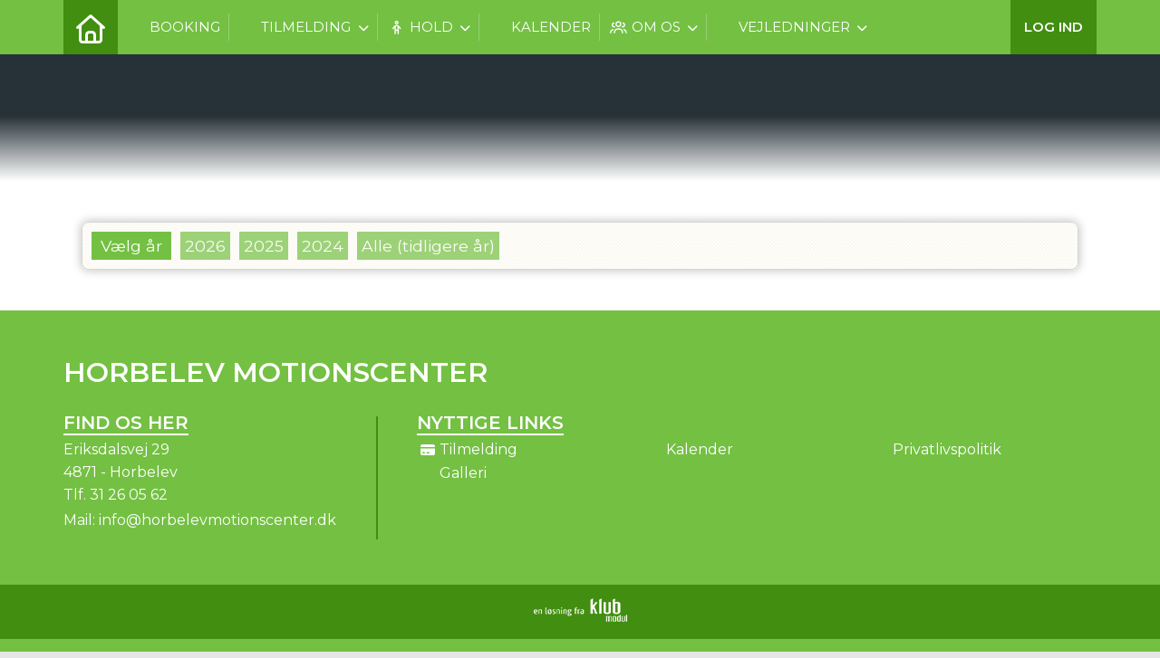

--- FILE ---
content_type: text/html; charset=utf-8
request_url: https://horbelevmotionscenter.dk/cms/newsarchiveoverview.aspx
body_size: 17023
content:
<!-- ASP.NET -->


<!--  DOCTYPE  -->
<!DOCTYPE html PUBLIC "-//W3C//DTD XHTML 1.0 Transitional//EN" "http://www.w3.org/TR/xhtml1/DTD/xhtml1-transitional.dtd">
<html id="html" xmlns="http://www.w3.org/1999/xhtml">
	<!--  HEAD  -->
	
	
	<head>
		<meta http-equiv="Content-Type" content="text/html; charset="utf-8" />
		<link href="../cms/Clubhorbelevmotionscenter/style.css" rel="stylesheet" type="text/css" />
		<script language="javascript" type="text/javascript" src="../ToolTip.js"></script>
		<title>Klubmodul.dk -  Nem klubadministration</title>
	
	
	<meta name="viewport" content="width=device-width, initial-scale=1, maximum-scale=1, user-scalable=no">

	<!-- FAVICON -->
	<link rel="shortcut icon" href="/favicon.png" type="image/png">
	<link rel="icon" href="../cms/Clubhorbelevmotionscenter/images/favicon.png" type="image/png">

	<!--  LINKS  -->
	<link rel="stylesheet" href="https://maxcdn.bootstrapcdn.com/font-awesome/4.5.0/css/font-awesome.min.css">
	<link rel="preconnect" href="https://fonts.googleapis.com"><link rel="preconnect" href="https://fonts.gstatic.com" crossorigin>
	<link href="https://fonts.googleapis.com/css2?family=Montserrat:ital,wght@0,100;0,300;0,400;0,600;0,800;1,400&display=swap" rel="stylesheet">



	<!--  TRANSLATIONS  -->
	<script type="text/javascript" charset="UTF-8">
/*
* KLUBMODUL DESIGN VARIABLES
*/
window.km = (window.km != undefined) ? window.km : {};
window.km = {
	translations: {
		months: {
			1: 'januar',
			2: 'februar',
			3: 'marts',
			4: 'april',
			5: 'maj',
			6: 'juni',
			7: 'juli',
			8: 'august',
			9: 'september',
			10: 'oktober',
			11: 'november',
			12: 'december'
		},
		months_short: {
			1: 'jan',
			2: 'feb',
			3: 'mar',
			4: 'apr',
			5: 'maj',
			6: 'jun',
			7: 'jul',
			8: 'aug',
			9: 'sep',
			10: 'okt',
			11: 'nov',
			12: 'dec'
		},
		text: {	
			author: 'Skrevet af',
			login: 'Log ind',
			enrollments: 'Mine tilmeldinger',
			username: 'Brugernavn',
			password: 'Kodeord',
			fblogin: 'Log ind med Facebook',
			readmore: 'Læs mere',
			readless: 'Læs mindre',
			mere: 'Mere',
			fblink: 'Se på Facebook',
			fblikes: 'synes godt om',
			share: 'Del',
			gallery: 'Klik for at se galleri',
		}
	}
};
</script>



	<!--  HEAD INCLUDE  -->
	


	<!--  DEFAULT ASSETS  -->
	<link rel="stylesheet" href="../cms/include/designs/core/css/slick.min.css">
	<script type="text/javascript" src="../cms/include/designs/core/js/jquery.min.js"></script>
	<script type="text/javascript" src="../cms/include/designs/core/js/jquery.fittext.js"></script>
	<script type="text/javascript" src="../cms/include/designs/core/js/slick.min.js"></script>
	<script type="text/javascript" src="../cms/include/designs/core/js/lazy-load.min.js"></script>
	<script type="text/javascript" src="../cms/include/designs/core/js/jquery.fullPage.js"></script>
	<link rel="stylesheet" href="../cms/css/kmresponsive.css">
	<script src="../cms/js/kmresponsive.js"></script>

	<!--  MAIN ASSETS  -->
	<script type="text/javascript" src="../cms/include/designs/core/js/main.js"></script>
	<link rel="stylesheet" href="../cms/include/designs/core/css/main.css">



	</head>
	<!--  BODY  -->
	<body comply="true" id="body">
		<div id="fb-root"></div>
		<script>
			(function(d, s, id) {
			  var js, fjs = d.getElementsByTagName(s)[0];
			  if (d.getElementById(id)) return;
			  js = d.createElement(s); js.id = id;
			  js.src = 'https://connect.facebook.net/da_DK/sdk.js#xfbml=1&version=v3.0&appId=381956435569066';
			  fjs.parentNode.insertBefore(js, fjs);
			}(document, 'script', 'facebook-jssdk'));
		</script>
		<!--  LANGUAGE  -->
		<div id="DK">
		<div id="TipBox"></div>

		<!--  FORM START  -->
		<form name="aspnetForm" method="post" action="./newsarchiveoverview.aspx" onsubmit="javascript:return WebForm_OnSubmit();" onkeypress="javascript:return WebForm_FireDefaultButton(event, 'ctl00_ImgLogin')" id="aspnetForm">
<div>
<input type="hidden" name="__EVENTTARGET" id="__EVENTTARGET" value="" />
<input type="hidden" name="__EVENTARGUMENT" id="__EVENTARGUMENT" value="" />
<input type="hidden" name="__VIEWSTATE" id="__VIEWSTATE" value="v1xa7S/4ukcb9wRl+v7+8lxnmte0Pt/qTZJUbk0h1N/CepkVmmedA8ZT6lEhnngikMybmjcf4839iRm/SnRnxMI6ARUz4Ne8Is2Y7ryQeh9m33u0Sbbg+tw0xPjEZXwTG3mAFR1qZXB9ECQ/QxzFK+AMmAviVHsdY3MI8HKsaRirhU4O2QoKPLorI9JGzvjKwANii1GWeFh2nnf1XfVLpLay5/TGOBoGYM/s285+2W1n1jL3UOSWqxYhLRXCDY0q7GWma8OHy3K33COR7/yxukMc5TgTcpV/Hwnffnl9cgLTA7mE6Co6gREZCVRmfnnSPCbmcZwu9gI7juwLMrn52XiWGaQ0ICZnqScZWDro9ZJUrKMUBsCl5lprPVXp+KSlhXyiZwpmv9N76pKpZWeHOk9/4xJ3hqpaeiOr1CpGMztsKoSWjkH2o23VAvAt2Jn+nf0VW4FB3KeA7w+geiLw7pg6UWQ+1y5I4TsC1ijhj7zmS1RqF0q1ldTHyx24D5QZn2z4nOkTtj3idc4NU9LSQxiNBfabYjf3OXb6cbwQBEOu4m6fLA5LbaviSr2h1SyLNKnS5M3hs2NSt976fzv2i1XACqY/eiprdumVpxYs0GCKbX16juX/[base64]/99PBMJQi7UsOzyDO9ZSRRFzvpPvT9xtn1LJwrYRXtzgvt8mRpUlH85zOy1F1nIU+IiUjU7YAqptnp9dB8uH/9+gIHiaDm5SAEgy00mi7RbKL0B9KoSFL0m1pECqj/5NPHF053WAYLluJvrSeeH6X8/IJ6TXACq/ml3pw4So9d+MFccJ9OSHy0YqwMVMb/jhq1MZOARum8pxVoT7Y9xt5Iqxkln40Gragpc81prN7YkBPhbkJ6pxG0eaOpto5hyblJi4K1cM7dnhF3X5MRXnB71em3wS0Qe7Mstud3ltwUYPa8FX8v0jZtFC2F3v98CXjaXcMHwfytrUe4+JHt2GTWdFMWWCve/WD0be/E+84+2flzTqX0r6FW/dtkIs9tUWwvTblPDoZWjr5f7aKwT3eqzZ8zvt9uTxLPj3n2hysNnshhPkw2lQdLSmX/TGiRuGN+J6VDjgNIJ6+/epI4tUs9M5GqOeZwhmt6LppYYvgeNKZL9KHbyAit08bpRyyvrn3OrJLoN9zmK5KjVuCL72KOiCzuMgbEMCafBBqcDdQGJrG4W68DBtlfQwA5URxzC9CR2MhvQ2QMLU4n53X+3yg0PoXeYBIG2nH1Oq6wdwx5QmNmD1zGWcj62DOBiyqdcybnSyKluaVc1ImZq/Zp7xSWLsDtRdaqfwur6S7Kyt9+L5eVAFuurKDMrvr/JjdExBtPw5qvcsWvzU0LILsqBcWNcjAblXN7P1n94yyVJDOi9eFcS9ISPVfLlonmpN+4Qvw+irGY/gHyd3mstxwemX+Nkd/TnP/76avxu2EZsedonbFgqWpqnymkAoVusM4jhHefXnkpbZK678f1jiVx8xbASOjo3GERBd3QIhDhYkWKI8k9Od3z0dxxzSKc5eiSg6rWhs307x5mDg9cBUca2U3iMnm16oP3FwB03wcTP5M3mLXc+ajBPiycMa1I1hQtS7nem+AHPJ5JdLLsqs2v1N2AFU29LbQlOBZJNC/[base64]/eMVr8zNTv6vtEW1GO/MefERt/Rz0FZyzjGUTW99+pBcn/GWen/4dZz7scn6MfPYeFSfIvKMqT/ocULdnOWL8XJNGs2gKIQA/Xd6F2fJBDyQhrjYq4jdknG2AFhxJO3WFUM4JvDA6IvcT9pmmJWYrKJxK8pIu6BEhuhzDrlliz9XAUBmIjh+ifzSoBvGCgJmD6Hsl2fKvCS+iGkLjIaDU0jM4TlVB/CWl9hM63H+SAOOztunRczq+2cPHykABvCFTVGTKtedUIPo/sy6tj8we1Fmv2XkvhVuX5UEJWt2s2lHs20fqIzN/Hq44H4NolwmIRsiAq1D7ZWtf+wgytJEH9ZiMoYDnxHP0T6BfKAkUJKHIcvZtkOhXnybH7/[base64]/IPbWShqTdc3KrRta95Pi8KMg5TvzAVPslbBzrRbwty84CSO3/uIo1T9m7XicmPfZhAOvtCi4paGFVOqvBuXJThxHT9qdzx033jvY8qUFg0z9uQfu2OhxKopoYL3gYQU8YR2z8pm1eHGNpFB33u9naIUx1q9WgkrtWYcyNhx0txnccACXImZmm2hyjx5DgxxdSbAIyy3CXcY2+YlaxC/v/Mr9vRvE3RIoRoOcdaIkfuKnBAV4QKQaVNzXefUy3gTVuRqybCiaBr/9SAr6/fJFN5wGMBf0/r9wWAG4za4s3D5+jPrHf4j9dh3RBREYPGAlp7kP2eoxK5ZXdpeyyxFKUQ1h9nZma7//dbCF439eGrbel8vavtf8geFGCwFiFAWpKWZtm0sx9xhC+hIqBbmSBqljp+ySytXwiLX3Bva+QRtwGDah5DMUAdd7pdJuQFqNSdPLqDTeSXKXwWq43YID5cA4I35FyL3BIEETdo/MWi6OaBQ5vaVtS+Y8W0igVxFNy1kGxvWWwjIz0XjDv0x4miA+RQ1aNZCpYXRZEH4Z2lrbR5NqJc4e8npNHbjcLy/LA21YeAlO6+mqIjpAOkTtOjeXLXWOh/iUGuErMuQmqkdtzK0k4BlN11j445xFL7Rt9NLL0wVkrv73o/pOwgLR8ztvksmzBpLHmwvlgPMYgHAI6c1Y4Ug18OH4KNoRG+5oJVs/59BU4s7jgOgFrGDBCkDb+4nuIlmSnEScPLaTYBbo1se61qWEYBnAlfVBx8g7W1uDwU3bkf0Bf+V4sw+UpVoFqTU3vP6DFg7MjqQCS8CmQS5+CdWosDHfH8HppZXyx6GLf9CLB89PjNIsRuVYeQp9KYb47KtsLvDEDqgpZD/cygw7qS7laxqvkq0LVIo11wpYICdRZp7k9j3YkL80cWKvHCGowd/g/0fUMkngZcJY8g6vhGCWglq+LVqGMEhQDlhOnVbUkqHELt1WRx5J7Z6+TCKNEnmk6svhB4jmLp17l2PWlusqfrtkPAtIF8UA22AF2OkGXyqbdxfKK9lkp307A6gBo5aE8f+uNVkUhrhB/5VwOZrkiIabfYs5xBx2EO/pH8roZug6FshLOUYRljEd" />
</div>

<script type="text/javascript">
//<![CDATA[
var theForm = document.forms['aspnetForm'];
if (!theForm) {
    theForm = document.aspnetForm;
}
function __doPostBack(eventTarget, eventArgument) {
    if (!theForm.onsubmit || (theForm.onsubmit() != false)) {
        theForm.__EVENTTARGET.value = eventTarget;
        theForm.__EVENTARGUMENT.value = eventArgument;
        theForm.submit();
    }
}
//]]>
</script>


<script src="/WebResource.axd?d=pynGkmcFUV13He1Qd6_TZPm2M114IwNzF0HCzKAx7-LwuF_7we9xzb9nJSz8w4Jl9qPJmIVyTWanGOh1ZCvkmw2&amp;t=638901608248157332" type="text/javascript"></script>

<script language='javascript' type='text/javascript' src='js/totop.js?v=1.12'></script><link href='css/design.css?v=1.13' rel='stylesheet' type='text/css' /><link href='../assets/fa/css/all.min.css?v=1.01' rel='stylesheet' type='text/css' />
<script src="/WebResource.axd?d=fqV81KWLWhVg-lLAb4IT6-vC5rWlN5XVgbXxhtGJeSGGheYSml97ZrwdVD-lS2xxooJiJExAnjPlJh2WchwBFYELrF8qT_8E6APJi0E90pQ1&amp;t=638901608248157332" type="text/javascript"></script>
<script src="/WebResource.axd?d=x2nkrMJGXkMELz33nwnakFXogdHq6qRpkInbP1eW1vOtUiz6q5q_7q05iZvpovx6LUl_k9iR4xMr9ct6pGJZmfU7Ri8XmA5_waAHFIrahY41&amp;t=638901608248157332" type="text/javascript"></script>
<script src="/WebResource.axd?d=JoBkLzP19aTuxbWOhHobYuhQg-77IZVFhI8eTU7HCmLIm1QdRR3n3VMzG7i-VpCirgnzgh6cUQf5p9-7Q0i7wg2&amp;t=638901608248157332" type="text/javascript"></script>
<script type="text/javascript">
//<![CDATA[
function WebForm_OnSubmit() {
if (typeof(ValidatorOnSubmit) == "function" && ValidatorOnSubmit() == false) return false;
return true;
}
//]]>
</script>

<div>

	<input type="hidden" name="__VIEWSTATEGENERATOR" id="__VIEWSTATEGENERATOR" value="6933878E" />
	<input type="hidden" name="__EVENTVALIDATION" id="__EVENTVALIDATION" value="2sN0aHdaKhgtxTxRWmUWn+TZ/nb4FZ7MdX7bURgo5By0HjuVQdTXrNSF/mfCdBJvvQmbiFmru7ElVDNkPUyAN03lIYQq8+4pnMOXm6RhcNi1H/uMEDu9m2E/[base64]/vhw2BTBs8RlEkjT0fsd9llFQ77P8xqEb9Sqp0i6FY7TxdExfdhNAq99pCQmx" />
</div>
			<input type="hidden" name="ctl00$hdnKlubBackgroundColor" id="hdnKlubBackgroundColor" value="#74c043" />
			
			<div id="screen-wrap">
				<div style="display:none;" id="lang_control">DK</div>

				<!--  TOPMENU START  -->
				<div id="menuBar" class="km-bg-blue">
					<div class="container">
						<div id="menu-mobile" class="km-bg-blue">
						<div id="mobileLogo" class="hidden-lg hidden-md hidden-sm">
							<span id="menuHeaderClubName"></span>
						</div>
							<div id="nav-icon3">
								<span></span>
								<span></span>
								<span></span>
								<span></span>
							</div>
						</div>
						<div id="topmenu">
							<div id="topmenu-responsive" class="km-bg-blue">
								<ul id="menu">
									<a href="default.aspx" class="home_link_responsive undefined" role="menuitem" style="position: relative;"><i class="fa fa-home" aria-hidden="true"></i></a>
									
<script>

    $(window).load(function () {
        if (window.fancy != undefined && window.fancy == true) {
            $('head').append("<scr" + "ipt type=\"text/javascript\" src=\"js/fancy.menu.js\"></scr" + "ipt>");
            $('head').append("<link href='css/fancy.menu.css' rel='stylesheet' />");
        }
        var isiPad = navigator.userAgent.toLowerCase().indexOf("ipad");
        if (isiPad > -1) {
            $('#menu a.popout').attr("href", "#");
            $('#menu a.popout').removeAttr("onclick");
        }
    });
</script>
<link href="css/TopMenu.css?v=1.03" rel="stylesheet" />
<a href="#menu_SkipLink"><img alt="Skip Navigation Links" src="/WebResource.axd?d=rKN1opQVoh180LaGjXZZkIvm49U3Oqo5wFPwD1-FxyDjQ6BOeRV-O86Ij6wE2NH-vcncG6K9-VDCJKh7ugn3QQ2&amp;t=638901608248157332" width="0" height="0" style="border-width:0px;" /></a><div class="topmn" id="menu">
	<ul class="level1">
		<li><a class="level1 menu" href="/booking"><span class='hasIcon'><i class='far fa-user-check'></i></span><span>Booking</span></a></li><li><a class="popout level1 menu" href="/cms/TeamOverviewAlt.aspx"><span class='hasIcon'><i class='far fa-hand-point-right'></i></span><span>Tilmelding </span></a><ul class="level2">
			<li><a class="level2 menu" href="/cms/TeamEnrollmentAlt.aspx?TeamNameID=1">Kontingent</a></li><li><a class="level2 menu" href="/cms/TeamEnrollmentAlt.aspx?TeamNameID=3">Hold aktiviteter</a></li><li><a class="level2 menu" href="/cms/TeamEnrollmentAlt.aspx?TeamNameID=4">Pause</a></li>
		</ul></li><li><a class="popout level1 menu" href="/hold"><span class='hasIcon'><i class='far fa-child'></i></span><span>Hold</span></a><ul class="level2">
			<li><a class="level2 menu" href="/jumping"><span>Jumping</span></a></li><li><a class="level2 menu" href="/fusion-jump"><span class='hasIcon'><i class='fa-solid fa-heart'></i></span><span>Fusion jump</span></a></li>
		</ul></li><li><a class="level1 menu" href="/cms/Activity.aspx"><span class='hasIcon'><i class='far fa-calendar-alt'></i></span><span>Kalender</span></a></li><li><a class="popout level1 menu" href="#" onclick="__doPostBack(&#39;ctl00$topMenuSelection$menu&#39;,&#39;7&#39;)"><span class='hasIcon'><i class='far fa-users'></i></span><span>Om os</span></a><ul class="level2">
			<li><a class="level2 menu" href="/cms/visbestyralt.aspx"><span>Bestyrelsen</span></a></li><li><a class="level2 menu" href="/cms/visinstrukalt.aspx"><span>Instruktører</span></a></li><li><a class="level2 menu" href="/cms/Gallery.aspx"><span>Galleri</span></a></li><li><a class="level2 menu" href="/betingelser"><span>Betingelser</span></a></li><li><a class="level2 menu" href="/cms/gdpr.aspx"><span>Privatlivspolitik</span></a></li><li><a class="level2 menu" href="/cms/Clubhorbelevmotionscenter/ClubImages/Motion.pdf" target="_blank"><span>Vedtægter</span></a></li>
		</ul></li><li><a class="popout level1 menu" href="#" onclick="__doPostBack(&#39;ctl00$topMenuSelection$menu&#39;,&#39;21&#39;)"><span class='hasIcon'><i class='far fa-chalkboard-teacher'></i></span><span>Vejledninger</span></a><ul class="level2">
			<li><a class="popout level2 menu" href="#" onclick="__doPostBack(&#39;ctl00$topMenuSelection$menu&#39;,&#39;21\\22&#39;)"><span>Videovejledninger</span></a><ul class="level3">
				<li><a class="level3 menu" href="/opret-profil"><span>Opret profil</span></a></li><li><a class="level3 menu" href="/pause"><span>Pause</span></a></li><li><a class="level3 menu" href="/booking-medlemmer"><span>Booking medlemmer</span></a></li><li><a class="level3 menu" href="/booking-ikke-medlemmer"><span>Booking ikke medlemmer</span></a></li>
			</ul></li><li><a class="popout level2 menu" href="#" onclick="__doPostBack(&#39;ctl00$topMenuSelection$menu&#39;,&#39;21\\27&#39;)"><span>Andre vejledning</span></a><ul class="level3">
				<li><a class="level3 menu" href="/cms/Clubhorbelevmotionscenter/ClubImages/Opret%20ny%20profil.docx" target="_blank"><span>Opret profil</span></a></li><li><a class="level3 menu" href="/cms/Clubhorbelevmotionscenter/ClubImages/Opret%20kontingent.pdf" target="_blank"><span>Kontingent</span></a></li><li><a class="level3 menu" href="/cms/Clubhorbelevmotionscenter/ClubImages/Betalingskort.pdf" target="_blank"><span>Betalingskort</span></a></li>
			</ul></li>
		</ul></li>
	</ul>
</div><a id="menu_SkipLink"></a>

<div id="topMenuSearchInput" style="display: none">
    <label for="txtTopMenuSearch"></label>
    <input type="text" id="txtTopMenuSearch" style="width: 100px; margin: 0 10px;" placeholder="Søg" /><input id="btnTopMenuSearch" type="button" value="Søg" />
</div>
<div id="topMenuSearchBtn" style="display: none">
    <div id="topMenuSearchHover">
        <li><i style="width: 100%;" class="fa-solid fa-search menu level1"></i></li>
    </div>
    <div class="km-bg-blue" id="topMenuSearchInput2">
        <input type="text" id="txtTopMenuSearch2" placeholder="Søg" />
        <input id="btnTopMenuSearch2" type="button" value="Søg" />
    </div>
</div>
<script>
    'use strict';

    (function (km) {
        var $topMenuSearchInput = $('#topMenuSearchInput'),
            $topMenuSearchBtn = $('#topMenuSearchBtn'),
            $txtTopMenuSearch = $('#txtTopMenuSearch'),
            $txtTopMenuSearch2 = $('#txtTopMenuSearch2'),
            $btnTopMenuSearch = $('#btnTopMenuSearch'),
            $btnTopMenuSearch2 = $('#btnTopMenuSearch2'),
            enableSearchInput = false,
            enableSearchBtn = false,
            $menuItemSearchBtnLi = null,
            $menuItemSearchInputLi = null;

        function search(input) {
            if (input.length > 0) {
                location.href = '/cms/search.aspx?term=' + encodeURIComponent(input);
            }
        }

        if (enableSearchBtn === true) {
            $menuItemSearchBtnLi = $('#menu li a[href=\'/cms/searchbutton.aspx\']').eq(0).parent();

            if (location.pathname.toLowerCase() !== '/cms/search.aspx') {
                $menuItemSearchBtnLi.html('');
                $topMenuSearchBtn.detach();
                $menuItemSearchBtnLi.append($topMenuSearchBtn);
                $topMenuSearchBtn.css('display', 'block');

                $txtTopMenuSearch2.on('keypress',
                    function (e) {
                        if (e.keyCode === 13) { //Enter
                            e.preventDefault();

                            search($txtTopMenuSearch2.val().trim());
                        }
                    }
                );
                $btnTopMenuSearch2.on('click',
                    function (e) {
                        e.preventDefault();

                        search($txtTopMenuSearch2.val().trim());
                    }
                );
            } else {
                $menuItemSearchBtnLi.css('display', 'none');
            }
        }

        if (enableSearchInput === true) {
            $menuItemSearchInputLi = $('#menu li a[href=\'/cms/searchinput.aspx\']').eq(0).parent();

            if (location.pathname.toLowerCase() !== '/cms/search.aspx') {
                $menuItemSearchInputLi.html('');
                $topMenuSearchInput.detach();
                $menuItemSearchInputLi.append($topMenuSearchInput);
                $topMenuSearchInput.css('display', 'block');

                $txtTopMenuSearch.on('keypress',
                    function (e) {
                        if (e.keyCode === 13) { //Enter
                            e.preventDefault();

                            search($txtTopMenuSearch.val().trim());
                        }
                    }
                );
            } else {
                $menuItemSearchInputLi.css('display', 'none');
            }

            $btnTopMenuSearch.on('click',
                function (e) {
                    e.preventDefault();

                    search($txtTopMenuSearch.val().trim());
                }
            );
        }
    })(window.km = window.km || {});    
</script>

									<div id="ctl00_panelAnonymousTemplate">
	
<a id="ctl00_ImgLogin" href="javascript:WebForm_DoPostBackWithOptions(new WebForm_PostBackOptions(&quot;ctl00$ImgLogin&quot;, &quot;&quot;, true, &quot;Login&quot;, &quot;&quot;, false, true))"></a>
	
<li class="usermenu">
        	<a class="km-menu-login-btn menu" href="javascript:WebForm_DoPostBackWithOptions(new WebForm_PostBackOptions(&quot;ctl00$ctl00&quot;, &quot;&quot;, true, &quot;Login&quot;, &quot;&quot;, false, true))">Log ind</a>
				<ul id="usermenu" class="level2">
				
      	<span id="ctl00_valCustUkendt" style="color:Red;visibility:hidden;">Ukendt brugernavn/password</span>	
        
			
			
			
			
			<div class="linkboks-input"><i class="far fa-user secbg" aria-hidden="true"></i><input name="ctl00$txtUsername" type="text" id="ctl00_txtUsername" class="km-usermenu-input" /></div><div class="linkboks-input"><i class="far fa-unlock-alt secbg" aria-hidden="true"></i><input name="ctl00$txtPassword" type="password" id="ctl00_txtPassword" class="km-usermenu-input" />
			 <a class="km-login-btn km-bg-blue km-hover-blue-dark" href="javascript:WebForm_DoPostBackWithOptions(new WebForm_PostBackOptions(&quot;ctl00$ctl01&quot;, &quot;&quot;, true, &quot;Login&quot;, &quot;&quot;, false, true))"><i class="fa-solid fa-sign-in-alt"></i></a></div>
			<span id="km-remme" class="km-bg-blue"><label>Husk mig <input id="ctl00_chkKeepmeSignIN" type="checkbox" name="ctl00$chkKeepmeSignIN" checked="checked" /><i class="fal fa-square"></i></label></span>
			<a id="ctl00_lnkFacebookLogin" class="fbLogin" href="javascript:__doPostBack(&#39;ctl00$lnkFacebookLogin&#39;,&#39;&#39;)"><i class="fab fa-facebook-square"></i> Log ind med Facebook</span></a>
			<div id="km-um-sep" class="km-bg-blue"></div>
			
			
			<a id="ctl00_lnkCreateprofile" class="km-login-createprofile secbg secdarkhover" href="ProfileMaintenance.aspx">Opret profil</a>
				

			<a href="GlemtLogin.aspx" id="km-um-forgot" title='Klik her for at fÃ¥ tilsendt dine login oplysninger'>Glemt password</a>
			
			
			
			
       
                	
						<span id="ctl00_valReqUsername" style="color:Red;visibility:hidden;">*</span>
			
						<span id="ctl00_valReqPassword" style="color:Red;visibility:hidden;">*</span>
                    	
                      
					  
					  
						
                        
                       	
                 
          		
             
				</ul>
</li>
	                             

</div>


<script>
  $(window).on("load", function(){
    var ios = navigator.userAgent.match(/iPhone|iPad|iPod/i);
    if(ios != null && ios.length > 0) {
      if($(window).width() <= 768) {
        $("#kmlogin").on("click", function() {
          $("#kmlogin").trigger('mouseenter');
        });
      }
    }
  });
 
   $(window).scroll(function(){
		var scrollTop = $(window).scrollTop();
	if(scrollTop == 0){
		$("#usermenu").removeClass("scrolled");
	} else {
		$("#usermenu").addClass("scrolled");
	
   $(".loggedin").click(function() {
	   	if ($(window).width() < 768 && $("#usermenu").hasClass("scrolled")) {
  $("#usermenu").removeClass("scrolled");
   $("#usermenu").addClass("scrolledclick");
    }
	else if ($(window).width() < 768 && $("#usermenu").hasClass("scrolledclick")) {
		 $("#usermenu").addClass("scrolled");
   $("#usermenu").removeClass("scrolledclick");
	}
});

   $("#kmlogin a").click(function() {
	
	   	if ($(window).width() < 768 && $("#usermenu").hasClass("scrolled")) {
  $("#usermenu").removeClass("scrolled");
   $("#usermenu").addClass("scrolledclick");
    }
	else if ($(window).width() < 768 && $("#usermenu").hasClass("scrolledclick")) {
		 $("#usermenu").addClass("scrolled");
   $("#usermenu").removeClass("scrolledclick");
	}
});
  

	}
	

	});
</script>
								</ul>
							</div>
							<div id="shadow-box">
							</div>
							
								
							
						</div>
					</div>
				</div>
				
				<!--  CONTENT  -->
				<script type="text/javascript" src="../cms/include/designs/core/js/coremain.js?v=1.16"></script>
<link rel="stylesheet" href="../cms/include/designs/core/css/coremain.css?v=1.10">
<!--  BANNER  -->
<div id="banner" class="">
    <div class="container">
        <div class="row">
            <div class="col-sm-12 col-xs-12">
                <div class="heroSlider-fixed">
                    <div class="slider" id="banner-slider"> </div>
                    <div class="prev"> <span class="fa fa-angle-double-left km-txt-blue" aria-hidden="true"></span> </div>
                    <div class="next"> <span class="fa fa-angle-double-right km-txt-blue" aria-hidden="true"></span> </div>
                </div>
                <div id="banner-overlay">
                	<div>
                		<span style="display: none;" id="bannertext">                			
                		</span>
                	</div>
                	<div>
                		<h2 id="banner-h2">
                			Klubmodul
                		</h2>
                	</div>
                	<div>
                		<div id="banner-buttons">
	                		<a id="banner-opret" class="km-bg-blue km-hover-blue-dark" href="profilemaintenance.aspx">
	                			Bliv medlem
	                		</a>
	                		<a id="banner-facebook" class="km-bg-blue km-hover-blue-dark hide" href="#facebook">
	                			<i class="fa-brands fa-facebook-official"></i>
	                		</a>
	                	</div>
                	</div>
                </div>
				<div class="arrow-container animated fadeInDown">
				  <div class="arrow-2 km-bg-blue km-border-blue-dark km-hover-blue-dark">
					<i class="far fa-angle-down km-blue-dark"></i>
				  </div>
				  <div class="arrow-1 animated hinge infinite zoomIn km-bg-blue"></div>
				</div>
            </div>
        </div>
    </div>
</div>
<!--  CONTENT  -->
<div id="main-content">
	<div class="container">
		<div class="row">
			<div class="col-sm-12 col-xs-12">
				<div id="indhold">
					
  <html>
    <link href="css/kmstyle.css" rel="stylesheet" type="text/css" />
  <script type="text/javascript">
if (typeof jQuery != 'undefined') {
    console.log("Jquery loaded...proceeding");
} else {
    console.log("Jquery did not load....applying jQuery");
    document.write("<scr" + "ipt type=\"text/javascript\" src=\"https://ajax.googleapis.com/ajax/libs/jquery/1.11.3/jquery.min.js\"></scr" + "ipt>");
}
</script>
 <style>
 .NewsArchiveInfo {
	 margin-bottom:10px;
 }
 .km-tilmeld-btn:before {
	 content:"\f1ea";
 }
 .pickyear {
    cursor: pointer;
    padding: 5px;
    float: left;
    margin-right: 10px;
    color: #fff !important;
	opacity:0.7;
    transition: 0.2s linear;
    overflow: hidden;
    font-size: 1.1em;
}
.pickyear:hover {
	opacity:1;
}
 .pickyeart {
    cursor: default;
	color: #fff !important;
    padding: 5px 10px;
    float: left;
    margin-right: 10px;
    transition: 0.2s linear;
    overflow: hidden;
    font-size: 1.1em;
}
 </style>
  <div id="newsarchiveoverview">
    <div class="km-fullcard">
                <div style="visibility:visible;" class="km-card-inner km-card-bg">
    <div class="pickyeart km-bg-blue">Vælg år</div>   	
        <a id="ctl00_ContentPlaceHolderBody_lnkThisYear" class="km-bg-blue pickyear" href="javascript:__doPostBack(&#39;ctl00$ContentPlaceHolderBody$lnkThisYear&#39;,&#39;&#39;)">2026</a>
        &nbsp;&nbsp;&nbsp;&nbsp;
        <a id="ctl00_ContentPlaceHolderBody_lnkLastYear" class="km-bg-blue pickyear" href="javascript:__doPostBack(&#39;ctl00$ContentPlaceHolderBody$lnkLastYear&#39;,&#39;&#39;)">2025</a>
         &nbsp;&nbsp;&nbsp;&nbsp;
        <a id="ctl00_ContentPlaceHolderBody_lnkYearBeforeLastYear" class="km-bg-blue pickyear" href="javascript:__doPostBack(&#39;ctl00$ContentPlaceHolderBody$lnkYearBeforeLastYear&#39;,&#39;&#39;)">2024</a>
        &nbsp;&nbsp;&nbsp;&nbsp;
        <a id="ctl00_ContentPlaceHolderBody_lnkAll" class="km-bg-blue pickyear" href="javascript:__doPostBack(&#39;ctl00$ContentPlaceHolderBody$lnkAll&#39;,&#39;&#39;)">Alle (tidligere år)</a>
        <div style="clear: both"></div>
      </div></div>
   
  <div id="newsArchiveOverview_leftcol">
    
    <div style="clear: both"></div>
  </div>
  <div style="clear: both"></div>
  <div id="newsArchive_rightcol" style="display:none;">
    
    </div>
  </div>
  </html>

				</div>
			</div>
			<div id="holdidag" class="col-sm-5 col-xs-12 hideOnSub hide">
				<div class="km-bg-blue">
					<span>Hold i dag</span>
					<span><div id="hid_search"><label for="hid_searchinput"></label><input type="text" id="hid_searchinput" placeholder="Find hold" /><span id="hid_searchbtn"><i class="fa-solid fa-search"></i></span>
</div></span>
				</div>
				<div id="holdidagcontent"></div>
			</div>
		</div>
	</div>
</div>
<!--  TEAMS  -->
<div id='teams-bar' class="hideOnSub hide">
	<div class='container'>
		<div class='row'>
			<div class='col-sm-12 col-xs-12'>
				<h2 class="content-header">
					<span>
        			<a href="teamoverviewplan.aspx" class="km-txt-blue">
        				Hold
        			</a></span>
        		</h2>
			</div>
			<div class='col-sm-12 col-xs-12'>
				<div id="teams-content"></div>
				 <div class="prev"> <span class="fa fa-chevron-left" aria-hidden="true"></span> </div>
                    <div class="next"> <span class="fa fa-chevron-right" aria-hidden="true"></span> </div>
			</div>
		</div>
	</div>
</div>
<!--  NEWS  -->
<div id='news-bar' class="hideOnSub hide">
	<div class='container'>
		<div class='row'>
			<div class='col-sm-12 col-xs-12'>
				<h2 class="content-header">
					<span>
        			<a href="newsarchiveoverview.aspx" class="km-txt-blue">
        				Nyheder
        			</a></span>
        		</h2>
			</div>
			<div class='col-sm-12 col-xs-12'>
				<div id="news-content"></div>
			</div>
		</div>
	</div>
</div>
<!--  FRAMES  -->
<div id='frames-bar' class="hideOnSub">
	<div class='container'>
		<div class='row'>
			<div class='col-sm-12 col-xs-12'>
				<h2 class="content-header">
        			<span class="km-txt-blue">
        				Følg med
        			</span>
        		</h2>
			</div>
			<div class='col-sm-4 col-xs-12 shadow hide' id="facebook">
				<a target="_blank" href="" class="km-bg-blue km-hover-blue-dark facebook-link">
					Facebook
				</a>
				<div id="facebook-feed"></div>
			</div>
			<div class='col-sm-4 col-xs-12 shadow hide' id="events">
				<a href="EventOverview.aspx" class="km-bg-blue km-hover-blue-dark">
					Events
				</a>
				<div id="events-content"></div>
			</div>
			<div class='col-sm-4 col-xs-12 shadow hide' id="calendar">
				<a href="activity.aspx" class="km-bg-blue km-hover-blue-dark">
					Kalender
				</a>
				<div id="calendar-content"></div>
			</div>
		</div>
	</div>
</div>
<!--  SPONSORS  -->
<div id="sponsors" class="hide">
    <div class="container">
        <div class="row">
        	<div class="col-sm-12 col-xs-12">
        		<h2 class="content-header"><span>
        			<a href="sponsorer.aspx" class="km-txt-blue">
        				<span>Sponsorer</span>
        			</a></span>
        		</h2>
        	</div>
            <div class="col-sm-12 col-xs-12">
                <div class="heroSlider-fixed">
                    <div class="slider" id="sponsor-slider"> </div>
                    <div class="prev"> <span class="fa fa-chevron-left" aria-hidden="true"></span> </div>
                    <div class="next"> <span class="fa fa-chevron-right" aria-hidden="true"></span> </div>
                </div>
            </div>
        </div>
    </div>
</div>
<div id="igembed" class="hide">
	<div class="container">
	<div class="row">
    <div class="col-sm-12 col-xs-12">
		<h2 class="content-header"><span>
        			<span class="km-txt-blue">
        				<i class="fa-brands fa-instagram km-blue"></i> Instagram
        			</span></span>
        		</h2>
		</div></div></div>
		<div class="row">
    <div class="col-sm-12 col-xs-12">
        <div class="heroSlider-fixed">
            <div class="slider" id="ig-slider"></div>           
        </div>
    </div>
	</div>
</div>
<div id="galembed" class="hide">
	<div class="row">
    <div class="col-sm-12 col-xs-12">
        <div class="heroSlider-fixed">
            <div class="slider" id="gallery-slider"></div>           
        </div>
    </div>
	</div>
</div>
<!--  FOOTER  -->
<footer class="km-bg-blue">
	<div id="footer-top">
		<div class="container">
			<div class="row">
				<div class="col-sm-12 col-xs-12">
					<h2><span id='footerClubName'>Horbelev Motionscenter</span></h2>
				</div>
				<div class="col-sm-4 col-xs-12">
					<h2>
						<span>Find os her</span>
					</h2>
					<div class="footer-box">
						<p>Eriksdalsvej 29</p><p>4871  - Horbelev</p><p style='display:none;' id='footer-cvrwrap'><span>CVR: </span><span id='footer-cvr'>34362726</span></p><p id='footer-phonewrap'>Tlf. <span id='footer-phone'>31 26 05 62</span></p><p id='footer-email'>Mail: <span>aler12345@outlook.dk</span></p></span></p>
						
					</div>
				</div>
				<div class="col-sm-8 col-xs-12 km-border-blue-dark">
					<h2>
						<span>Nyttige links</span>
					</h2>
					<div class="footer-box" id="footer-links">
                    	<div class="footer-link" style="display: none;">	
                        	<a href="/cms/TeamOverviewAlt.aspx">
                        		<i class="fa-solid fa-credit-card"></i>
                            	<span>Medlemskab</span>
                        	</a>
                        </div>
                        <div class="footer-link" style="display: none;">	
                        	<a href="/cms/EventOverview.aspx">
                        		<i class="fa-solid fa-calendar-plus"></i>
                            	<span>Events</span>
                        	</a>
                        </div>
                        <div class="footer-link" style="display: none;">	
                        	<a href="/cms/newsarchiveoverview.aspx">
                        		<i class="fa-solid fa-newspaper"></i>
                            	<span>Nyheder</span>
                        	</a>
                        </div>
		            	<div class="footer-link" style="display: none;">	
		                	<a href="/cms/Activity.aspx">
		                		<i class="far fa-calendar-alt"></i>
		                    	<span>Kalender</span>
		                	</a>
		                </div>
		                <div class="footer-link" style="display: none;">	
		                	<a href="/cms/visbestyr.aspx">
		                		<i class="far fa-users"></i>
		                    	<span>Bestyrelse</span>
		                	</a>
		                </div>
		                <div class="footer-link" style="display: none;">	
		                	<a href="/cms/visinstruk.aspx">
		                		<i class="far fa-whistle"></i>
		                        <span style="display:none;">Instrukører</span>
		                    	<span>Trænere</span>
		                	</a>
		                </div>
		            	<div class="footer-link" style="display: none;">	
		                	<a href="/cms/Terms.aspx">
		                		<i class="far fa-file-alt"></i>
		                    	<span>Betingelser</span>
		                	</a>
		                </div>
		                <div class="footer-link" style="display: none;">	
		                	<a href="/cms/gdpr.aspx">
		                		<i class="far fa-handshake"></i>
		                    	<span>Privatlivspolitik</span>
		                	</a>
		                </div>
		                <div class="footer-link" style="display: none;">	
		                	<a href="/cms/Gallery.aspx">
		                		<i class="far fa-images"></i>
		                    	<span>Galleri</span>
		                	</a>
		                </div>
		                <div class="footer-link" style="display: none;">	
		                	<a href="/cms/Forum.aspx">
		                		<i class="far fa-comments"></i>
		                    	<span>Forum</span>
		                	</a>
		                </div>
		                <div class="footer-link" style="display: none;">	
		                	<a href="/cms/ProfileMaintainBooking.aspx">
		                		<i class="far fa-sign-in-alt"></i>
		                    	<span>Booking</span>
		                	</a>
		                </div>
		                <div class="footer-link" style="display: none;">	
		                	<a href="/cms/ShopOverview.aspx">
		                		<i class="far fa-cart-arrow-down"></i>
		                    	<span>Shop</span>
		                	</a>
		                </div>
		                <div class="footer-link" style="display: none;">	
		                	<a href="/cms/activity.aspx?CalendarType=Agenda">
		                		<i class="far fa-calendar-alt"></i>
		                    	<span>Agenda</span>
		                	</a>
		                </div>
		                <div class="footer-link" style="display: none;">	
		                	<a href="/cms/EventOverviewList.aspx">
		                		<i class="far fa-calendar-plus"></i>
		                    	<span>Event - Tabelvisning</span>
		                	</a>
		                </div>
		                <div class="footer-link" style="display: none;">	
		                	<a href="/cms/HallPlanShow.aspx">
		                		<i class="far fa-map-marked-alt"></i>
		                    	<span>Halplan</span>
		                	</a>
		                </div>
		                <div class="footer-link" style="display: none;">	
		                	<a href="/cms/RentalOverview.aspx">
		                		<i class="far fa-racquet"></i>
		                    	<span>Baneleje</span>
		                	</a>
		                </div>
		                <div class="footer-link" style="display: none;">	
		                	<a href="/cms/visluk.aspx">
		                		<i class="far fa-calendar-minus"></i>
		                    	<span>Lukkedage</span>
		                	</a>
		                </div>
		                <div class="footer-link" style="display: none;">	
		                	<a href="/cms/TeamOverviewProgramList.aspx">
		                		<i class="fa-solid fa-arrow-right"></i>
		                    	<span>Holdtilmelding - Tabelvisning</span>
		                	</a>
		                </div>
		                <div class="footer-link" style="display: none;">	
		                	<a href="/cms/ProfilePlaygroundBooking.aspx">
		                		<i class="far fa-tennis-ball"></i>
		                    	<span>Bane booking oversigt</span>
		                	</a>
		                </div>









		                <!--
		            	<div id="footer-facebook" class="footer-link" style="display: none;">
		                	<a href="">
		                		<i class="fa fa-facebook-official"></i>
		                    	<span>Facebook</span>
		                	</a>
		                </div>
		                <div id="footer-instagram" class="footer-link" style="display: none;">
		                	<a href="">
		                		<i class="fa fa-instagram"></i>
		                    	<span>Instagram</span>
		                	</a>
		                </div>
		                <div id="footer-youtube" class="footer-link" style="display: none;">
		                	<a href="">
		                		<i class="fa fa-youtube-square"></i>
		                    	<span>Youtube</span>
		                	</a>
		                </div>
		            	-->
		            </div>
	            </div>
			</div>
		</div>
	</div>
	<div id='footer-bottom' class="km-bg-blue-dark">
		<div class='container'>
			<div class='row'>
				<div class="col-sm-12 col-xs-12">
					
					<div id="klubmodul">
						<a href="https://klubmodul.dk" target="_blank" title="Nem klubadministration"><img src="Clubhorbelevmotionscenter/images/kmw.png" border="0" /></a>
					</div>
				</div>
			</div>
		</div>
	</div>
</footer>
<div id="google-maps" class="hide">
	<iframe src="" width="100%" height="350" style="border:0;" allowfullscreen="" loading="lazy" referrerpolicy="no-referrer-when-downgrade"></iframe>
</div>
			</div>
			<!--  JAVASCRIPT START  -->
			<script type="text/javascript">
				(function() {
					var home = location.protocol + "//" + location.host;

					/*
					* KLUBMODUL DESIGN VARIABLES
					*/
					window.km = {
						urls: {
							banners: home + "/cms/cmsbannerandsponsoriframe.aspx?isbanner=true",
							news: home + "/cms/NewsTenMostRecentIframeOverview.aspx",
							facebook: "https://www.facebook.com/horbelev.motionscenter",
							//instagram: "",
							//youtube: "",
							events: home + "/cms/EventIframeOverviewImg.aspx",
							calendar: home + "/cms/CalendarEventFiveMostRecentIframeOverview.aspx",
							sponsors: home + "/cms/cmsbannerandsponsoriframe.aspx?issponsor=true",

							/* GOOGLE */
							maps: "https://www.google.com/maps/embed?pb=!1m18!1m12!1m3!1d1385.6019473215022!2d12.054345600651283!3d54.82629919826018!2m3!1f0!2f0!3f0!3m2!1i1024!2i768!4f13.1!3m3!1m2!1s0x47ad2c407207ad7d%3A0xaf2c902ed3f8822c!2sEriksdalsvej%2029%2C%204871%20Horbelev!5e1!3m2!1sda!2sdk!4v1576659103972!5m2!1sda!2sdk"
						},
						info: {
							email: "info@horbelevmotionscenter.dk",
							bannertext: "<h2>Horbelev Motionscenter</h2><p>- Fællesskab, glæde og udfordringer</p>",
							news: 2,
						},
						overwrite: {
							/*
							banners: function() {
								console.log("banners");
							},
							news: function() {
								console.log("news");
							},
							events: function() {
								console.log("events");
							},
							calendar: function() {
								console.log("calendar");
							},
							sponsors: function() {
								console.log("sponsors");
							},
							facebook: function() {
								console.log("facebook");
							}
							*/
						},
						callbacks: {
							/*
							banners: function() {
								console.log("banners");
							},
							news: function() {
								console.log("news");
							},
							events: function() {
								console.log("events");
							},
							calendar: function() {
								console.log("calendar");
							},
							sponsors: function() {
								console.log("sponsors");
							},
							facebook: function() {
								console.log("facebook");
							}
							*/
						},
						menu: true,
						seccolor: "#fe554a",
						translations: (window.km.translations != undefined) ? window.km.translations : {}
					};
				})();

				/* WINDOW LOAD */
				$(window).ready(function() {
					/* GET THE CLUBNAME */
					$("#menuHeaderClubName").html($("#footerClubName").html());

					/* SHOW/HIDE PAGES */
					if (document.location.href.toLowerCase().indexOf('default.aspx') > -1) {
						$(".hideOnSub").show();
						$(".hideOnFront").remove();
					}else {
						$("#banner").css({
							height: "200px"
						});
						$("#banner-overlay").hide();
						$("#menuBar").css({
							top: "200px"
						});
					}

					/* CLUBNAME ON MOBILE DEVICES */
					if($("#menuHeaderClubName") && $("#menuHeaderClubName").html().length >= 15) {
						$("#menuHeaderClubName").css({
							"font-size": "14px",
							"line-height": "16px"
						});
					}
				});


			</script>
			<script type="text/javascript">
				function getUrlParameter(sParam) {
				    var sPageURL = window.location.search.substring(1);
				    var sURLVariables = sPageURL.split('&');
				    for (var i = 0; i < sURLVariables.length; i++) {
				        var sParameterName = sURLVariables[i].split('=');
				        if (sParameterName[0] == sParam) {
				            return sParameterName[1];
				        }
				    }
				}
			</script>
				<script src="../cms/include/color/corecolors.js"></script>
		
<script type="text/javascript">
//<![CDATA[
var Page_Validators =  new Array(document.getElementById("ctl00_valCustUkendt"), document.getElementById("ctl00_valReqUsername"), document.getElementById("ctl00_valReqPassword"));
//]]>
</script>

<script type="text/javascript">
//<![CDATA[
var ctl00_valCustUkendt = document.all ? document.all["ctl00_valCustUkendt"] : document.getElementById("ctl00_valCustUkendt");
ctl00_valCustUkendt.controltovalidate = "ctl00_txtPassword";
ctl00_valCustUkendt.focusOnError = "t";
ctl00_valCustUkendt.validationGroup = "Login";
ctl00_valCustUkendt.evaluationfunction = "CustomValidatorEvaluateIsValid";
var ctl00_valReqUsername = document.all ? document.all["ctl00_valReqUsername"] : document.getElementById("ctl00_valReqUsername");
ctl00_valReqUsername.controltovalidate = "ctl00_txtUsername";
ctl00_valReqUsername.focusOnError = "t";
ctl00_valReqUsername.validationGroup = "Login";
ctl00_valReqUsername.evaluationfunction = "RequiredFieldValidatorEvaluateIsValid";
ctl00_valReqUsername.initialvalue = "";
var ctl00_valReqPassword = document.all ? document.all["ctl00_valReqPassword"] : document.getElementById("ctl00_valReqPassword");
ctl00_valReqPassword.controltovalidate = "ctl00_txtPassword";
ctl00_valReqPassword.focusOnError = "t";
ctl00_valReqPassword.validationGroup = "Login";
ctl00_valReqPassword.evaluationfunction = "RequiredFieldValidatorEvaluateIsValid";
ctl00_valReqPassword.initialvalue = "";
//]]>
</script>

<script type='text/javascript'>new Sys.WebForms.Menu({ element: 'menu', disappearAfter: 500, orientation: 'horizontal', tabIndex: 0, disabled: false });</script>
<script type="text/javascript">
//<![CDATA[

var Page_ValidationActive = false;
if (typeof(ValidatorOnLoad) == "function") {
    ValidatorOnLoad();
}

function ValidatorOnSubmit() {
    if (Page_ValidationActive) {
        return ValidatorCommonOnSubmit();
    }
    else {
        return true;
    }
}
        WebForm_AutoFocus('ImgLogin');//]]>
</script>
</form>
	</body>
</html>

--- FILE ---
content_type: text/html; charset=utf-8
request_url: https://horbelevmotionscenter.dk/cms/cmsbannerandsponsoriframe.aspx?isbanner=true
body_size: 947
content:
<form name="form1" method="post" action="./cmsbannerandsponsoriframe.aspx?isbanner=true" id="form1">
<div>
<input type="hidden" name="__VIEWSTATE" id="__VIEWSTATE" value="VioiD7Fm8Qf1Sfg+bJdCmNhu772fg1f3p5BbN32GK+7Jg6cbMMUxoqj40QXwW6Cd/XMJTm+o9dQtH7oc1ox5+iH4oY6scx5z6t/6PfuxajecXSGGKIZmEK4Dxnjcukr/[base64]/xoovP7yflmglJfThYlUOElpqPwb/LWzwHDyqtszdJVGJ1JqrDu2zxCL9ZGptmKlUHkvwJAsoXSVOOqEII/G4pYM3CdUUEYi2/AN2h8pQhNE2Pn1u+ARXInB4hjF1U8jj/itrP+Mpmwr1SGa7emdupCFNEWkGtYwBUeiig==" />
</div>

<div>

	<input type="hidden" name="__VIEWSTATEGENERATOR" id="__VIEWSTATEGENERATOR" value="D38D9D4A" />
</div>
	<div id="indhold">
		
			  <a id="repBanner_ctl00_lnkbanner" target="_blank"><img id="repBanner_ctl00_imgBanner" sort="1" src="../VisBilledeMedcache.aspx?BannerAndSponsorID=2" style="border-width:0px;" /></a>
		  
			  <a id="repBanner_ctl01_lnkbanner" target="_blank"><img id="repBanner_ctl01_imgBanner" sort="2" src="../VisBilledeMedcache.aspx?BannerAndSponsorID=3" style="border-width:0px;" /></a>
		  
			  <a id="repBanner_ctl02_lnkbanner" target="_blank"><img id="repBanner_ctl02_imgBanner" sort="3" src="../VisBilledeMedcache.aspx?BannerAndSponsorID=4" style="border-width:0px;" /></a>
		  
			  <a id="repBanner_ctl03_lnkbanner" target="_blank"><img id="repBanner_ctl03_imgBanner" sort="4" src="../VisBilledeMedcache.aspx?BannerAndSponsorID=5" style="border-width:0px;" /></a>
		  
			  <a id="repBanner_ctl04_lnkbanner" target="_blank"><img id="repBanner_ctl04_imgBanner" sort="5" src="../VisBilledeMedcache.aspx?BannerAndSponsorID=6" style="border-width:0px;" /></a>
		  
		
	</div>
</form>

--- FILE ---
content_type: text/html; charset=utf-8
request_url: https://horbelevmotionscenter.dk/cms/cmsbannerandsponsoriframe.aspx?issponsor=true
body_size: 143
content:
<form name="form1" method="post" action="./cmsbannerandsponsoriframe.aspx?issponsor=true" id="form1">
<div>
<input type="hidden" name="__VIEWSTATE" id="__VIEWSTATE" value="HvyS4kJY95lhZPbezF75N8WIGU0l9vmHa79us3uvSGiqT6Y1zcs2nGp6asNB2qcc/ldOJqk2q8wzYNqlg8YCFo3FpdYCjSekzUQ0+e+5GYfDRGAhUQMzG4/k7Y2dy9SkQ2XmuwOeiU1N3tdVnZTKcA==" />
</div>

<div>

	<input type="hidden" name="__VIEWSTATEGENERATOR" id="__VIEWSTATEGENERATOR" value="D38D9D4A" />
</div>
	<div id="indhold">
		
		
	</div>
</form>